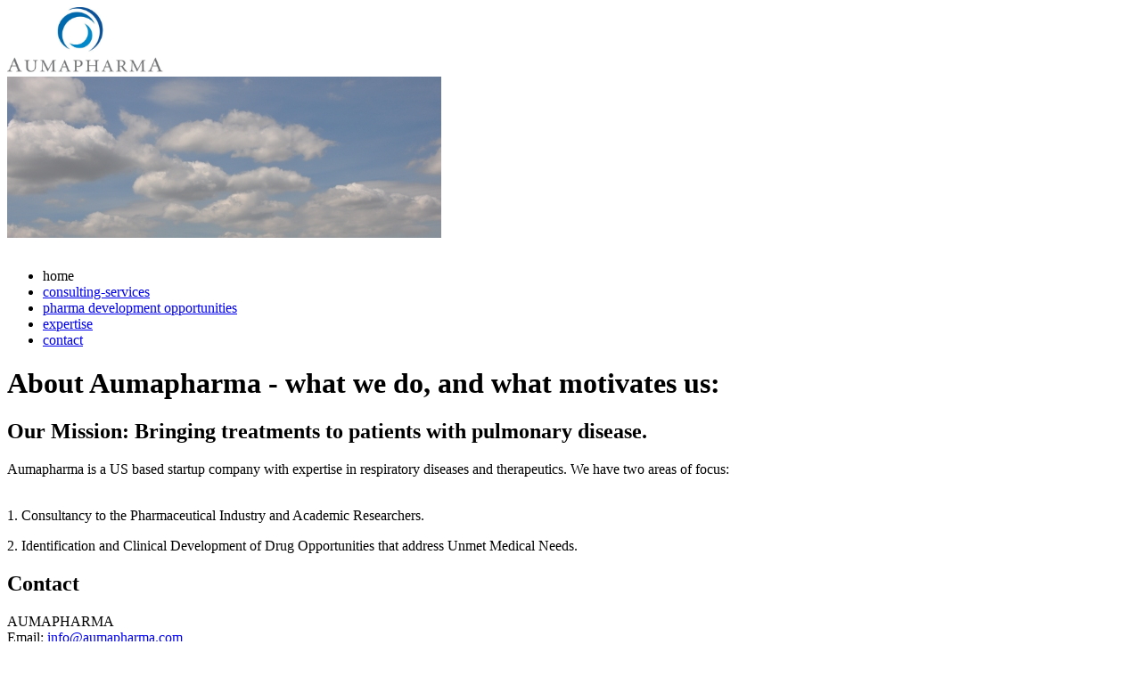

--- FILE ---
content_type: text/html
request_url: http://aumapharma.com/index.html
body_size: 1457
content:
<!DOCTYPE html PUBLIC "-//W3C//DTD XHTML 1.0 Transitional//EN" "http://www.w3.org/TR/xhtml1/DTD/xhtml1-transitional.dtd">
<html xmlns="http://www.w3.org/1999/xhtml" xml:lang="de" lang="de">

<head>
<title>Aumapharma - Bringing treatments to patients with pulmonary disease</title>

<meta http-equiv="Content-Type" content="text/html; charset=iso-8859-1">
<meta name="author" content="Irfan A. Bhatti" >
<meta name="publisher" content="">
<meta name="copyright" content="">
<meta name="keywords" content="">
<meta name="description" content="">
<meta name="audience" content="">
<meta name="expires" content="NEVER">
<meta name="robots" content="">
<meta name="language" content="en">
<meta name="page-type" content="">
<meta name="revisit-after" content="">

<style type="text/css">@import url("css/style.css");</style>
<style type="text/css" media="print">@import url("css/print.css");</style>
<!-- für IE alle: -->
<!--[if IE]>
    <style type="text/css">@import url(css/style_ie.css);</style>
<![endif]-->
<link rel="shortcut icon" href="favicon.ico" />

</head>

<body>
<!-- zentrierte Seite ############################### -->
<div id="centerpage">
        <div id="header"><img src="images/logo_aumapharma.gif" width="177" height="78" alt="Logo Aumapharma" /></div>
        <div id="photo"><img src="images/fotos/header-clouds.jpg" width="487" height="181" alt="photo clouds" /></div>
        <div id="slogan"></div>
        <div class="clearer">&nbsp;</div>
        <div id="navi">
                <ul id="navigation">
                        <li><span class="first">home</span></li>
                        <li><a href="consulting-services.html">consulting-services</a></li>
                        <li><a href="pharma-development-opportunities.html">pharma development opportunities</a></li>
                        <li><a href="expertise.html">expertise</a></li>
                        <li><a href="contact.php">contact</a></li>
                </ul>
        </div>

        <div id="content">
                <h1>
<!-- HEADLINE START, hier ändern: -->
About Aumapharma - what we do, and what motivates us:
<!-- HEADLINE ENDE -->
                </h1>
                <div class="content-left-480">
<!-- HAUPTTEXT START, hier ändern: -->
<h2>Our Mission: Bringing treatments to patients with pulmonary disease.</h2>
Aumapharma is a US based startup company with expertise in respiratory diseases and therapeutics.  We have two areas of focus:<br /><br />
<p>1. Consultancy to the Pharmaceutical Industry and Academic Researchers.</p>
<p>2. Identification and Clinical Development of Drug Opportunities that address Unmet Medical Needs.</p>

<!-- HAUPTTEXT ENDE -->
                </div>
                <div class="snippet">
                        <h2>Contact</h2>
                        <p>AUMAPHARMA <br />Email: <a href="mailto:info@aumapharma.com">info@aumapharma.com</a></p>
                </div>
                <div class="snippet">
                        <h2>Downloads</h2>
                        <p><a href="downloads/Brochure 2015.pdf">Aumapharma Brochure</a></p>
                         <p><a href="downloads/Aumapharma update 2015.pdf">Aumapharma Update 2015</a></p>
                        <p><a href="downloads/Virtual Collaboration.pdf">Virtual Collaboration</a></p>
                        <p><a href="downloads/THE CHANGING ENVIRONMENT in CF_ TH 2014.pdf">Changing Environement in CF</a></p>
                        <p><a href="downloads/MGA 2015.pdf">Milton Graub Award 2015</a></p>

                </div>
                <div class="clearer">&nbsp;</div>

        </div>

        <div id="footer">AUMAPHARMA &nbsp;&nbsp;&nbsp;&nbsp;&nbsp;|&nbsp;&nbsp;&nbsp;&nbsp;&nbsp; Email: <a href="mailto:info@aumapharma.com">info@aumapharma.com</a> &nbsp;&nbsp;&nbsp;&nbsp;&nbsp;|&nbsp;&nbsp;&nbsp;&nbsp;&nbsp; <a href="http://www.aumapharma.com/de-index.html"><img src="images/1000px-Flag_of_Germany_svg.png" width="27" height="17" alt="Deutsch"</a></div>

</div><!-- Ende "#centerpage" zentrierte Seite ############################### -->

</body>
</html>